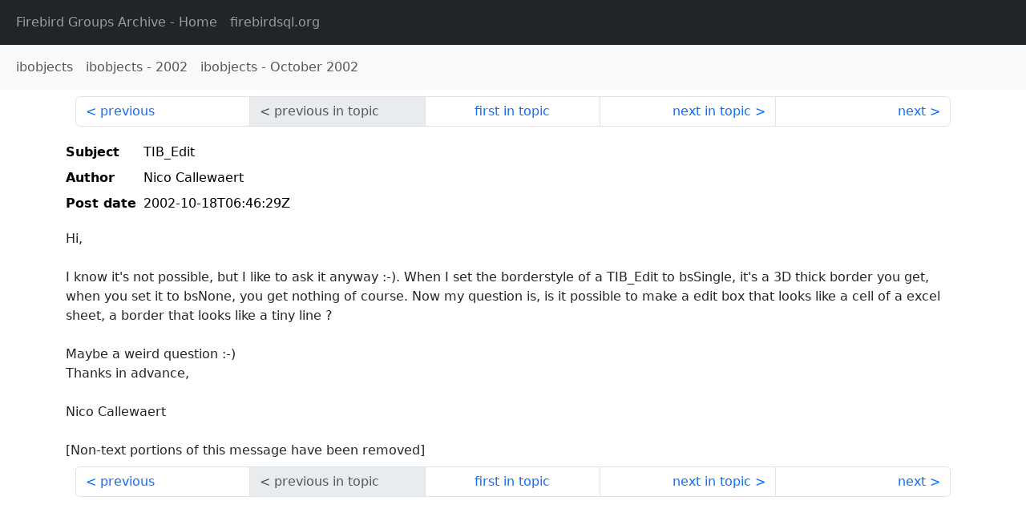

--- FILE ---
content_type: text/html
request_url: http://fb-list-archive.s3-website-eu-west-1.amazonaws.com/ibobjects/2002/10/21397.html
body_size: 1506
content:
<!DOCTYPE html>
<html lang="en">
<head>
    <meta charset="utf-8"/>
    <meta name="viewport" content="width=device-width, initial-scale=1">
    <link href="https://cdn.jsdelivr.net/npm/bootstrap@5.3.3/dist/css/bootstrap.min.css" rel="stylesheet" integrity="sha384-QWTKZyjpPEjISv5WaRU9OFeRpok6YctnYmDr5pNlyT2bRjXh0JMhjY6hW+ALEwIH" crossorigin="anonymous">
    <link href="../../../archive-style.css" rel="stylesheet" type="text/css"/>
    <link rel="canonical" href="http://fb-list-archive.s3-website-eu-west-1.amazonaws.com/ibobjects/2002/10/21397.html"/>
    <title>ibobjects - TIB_Edit</title>
</head>
<body id="message" class="d-flex flex-column h-100">
<header class="archive-nav">
    <nav class="navbar navbar-expand-lg bg-dark site-menu" data-bs-theme="dark">
        <div class="container-fluid">
            <ul class="navbar-nav">
                <li class="nav-item site-root"><a class="nav-link" href="../../../"><span class="site-name">Firebird Groups Archive</span> - Home</a></li>
                <li class="nav-item parent-site"><a class="nav-link" href="https://www.firebirdsql.org/"><span class="site-name">firebirdsql.org</span></a></li>
            </ul>
        </div>
    </nav>
    <nav class="navbar navbar-expand-lg navbar-light bg-light group-nav">
        <div class="container-fluid">
            <ul class="navbar-nav">
                <li class="nav-item group-root"><a class="nav-link" href="../../index.html"><span class="group-name">ibobjects</span></a></li>
                <li class="nav-item group-year"><a class="nav-link" href="../index.html"><span class="group-name">ibobjects</span> - <span class="year">2002</span></a></li>
                <li class="nav-item group-year-month"><a class="nav-link" href="./index.html"><span class="group-name">ibobjects</span> - <span class="month">October 2002</span></a></li>
            </ul>
        </div>
    </nav>
</header>
<main role="main" class="flex-shrink-0">
    <div class="container">
        <nav class="my-sm-2 msg-nav content-nav-top">
            <div class="container-fluid">
                <ul class="pagination">
                    <li class="page-item previous previous-in-time">
                        <a class="page-link h-100" href="../../2002/10/21396.html">previous</a>
                    </li>
                    <li class="page-item disabled previous previous-in-topic">
                        <span class="page-link h-100">previous in topic</span>
                    </li>
                    <li class="page-item first-in-topic"><a class="page-link h-100" href="../../2002/10/21397.html">first in topic</a></li>
                    <li class="page-item next next-in-topic">
                        <a class="page-link h-100" href="../../2002/10/21399.html">next in topic</a>
                    </li>
                    <li class="page-item next next-in-time">
                        <a class="page-link h-100" href="../../2002/10/21398.html">next</a>
                    </li>
                </ul>
            </div>
        </nav>
        <div class="msg">
            <div class="msg-header">
                <table class="table table-borderless table-sm">
                    <colgroup>
                        <col class="col-1 msg-header-name">
                        <col class="msg-header-value">
                    </colgroup>
                    <tr class="msg-subject">
                        <th scope="row" class="ps-sm-0 text-nowrap msg-header-name">Subject</th>
                        <td class="msg-header-value subject">TIB_Edit</td>
                    </tr>
                    <tr class="msg-author">
                        <th scope="row" class="ps-sm-0 text-nowrap msg-header-name">Author</th>
                        <td class="msg-header-value author">Nico Callewaert</td>
                    </tr>
                    <tr class="msg-postdate">
                        <th scope="row" class="ps-sm-0 text-nowrap msg-header-name">Post date</th>
                        <td class="msg-header-value date-time">2002-10-18T06:46:29Z</td>
                    </tr>
                </table>
            </div>
            <div class="my-sm-2 msg-body">
<div id="ygrps-yiv-390643184">Hi,<br>
<br>
        I know it's not possible, but I like to ask it anyway :-).   When I set the borderstyle of a TIB_Edit to bsSingle, it's a 3D thick border you get, when you set it to bsNone, you get nothing of course.   Now my question is, is it possible to make a edit box that looks like a cell of a excel sheet, a border that looks like a tiny line ?<br>
<br>
Maybe a weird question :-)<br>
Thanks in advance,<br>
<br>
Nico Callewaert<br>
<br>
[Non-text portions of this message have been removed]</div>
            </div>
        </div>
        <nav class="my-sm-2 msg-nav content-nav-bottom">
            <div class="container-fluid">
                <ul class="pagination">
                    <li class="page-item previous previous-in-time">
                        <a class="page-link h-100" href="../../2002/10/21396.html">previous</a>
                    </li>
                    <li class="page-item disabled previous previous-in-topic">
                        <span class="page-link h-100">previous in topic</span>
                    </li>
                    <li class="page-item first-in-topic"><a class="page-link h-100" href="../../2002/10/21397.html">first in topic</a></li>
                    <li class="page-item next next-in-topic">
                        <a class="page-link h-100" href="../../2002/10/21399.html">next in topic</a>
                    </li>
                    <li class="page-item next next-in-time">
                        <a class="page-link h-100" href="../../2002/10/21398.html">next</a>
                    </li>
                </ul>
            </div>
        </nav>
    </div>
</main>
</body>
</html>